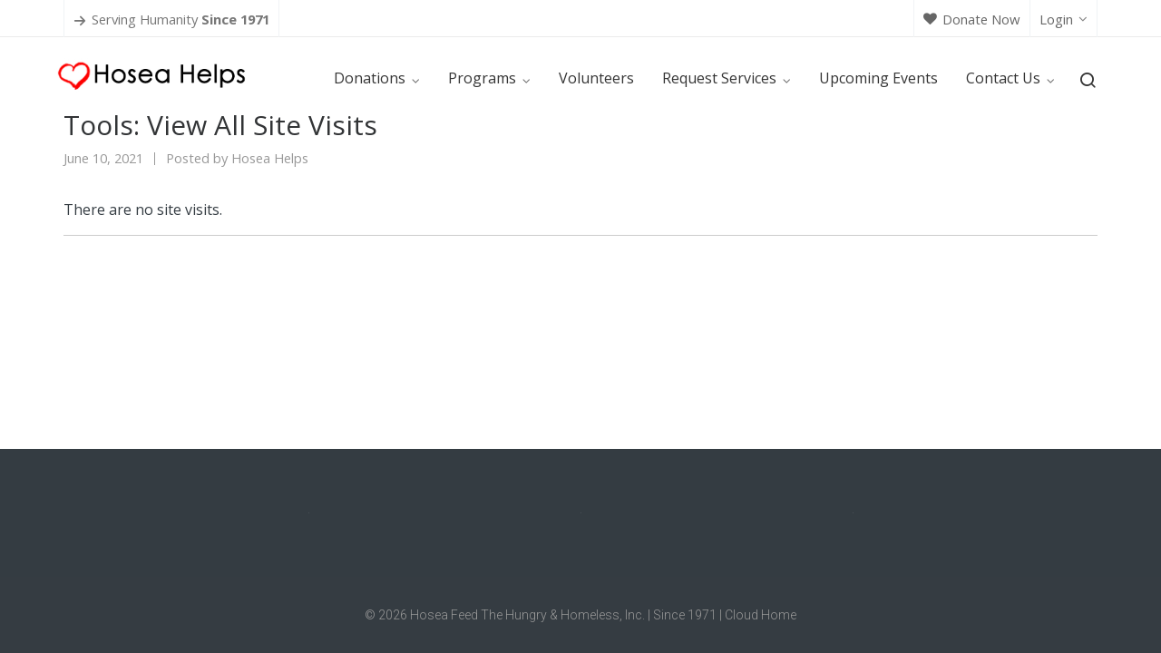

--- FILE ---
content_type: text/css
request_url: https://4hosea.org/wp-content/uploads/highend/dynamic-styles.css?ver=1741911883
body_size: 3802
content:
@font-face{font-family:SourceSansVF;src:url("https://4hosea.org/wp-content/themes/HighendWP/assets/css/fonts/source-sans.woff2?v=3.052") format("woff2");src:url("https://4hosea.org/wp-content/themes/HighendWP/assets/css/fonts/source-sans.woff2?v=3.052") format("woff2");font-weight:100 900;font-style:normal;font-display:swap;}@font-face{font-family:SourceSansVF;src:url("https://4hosea.org/wp-content/themes/HighendWP/assets/css/fonts/source-sans-italic.woff2?v=3.052") format("woff2");src:url("https://4hosea.org/wp-content/themes/HighendWP/assets/css/fonts/source-sans-italic.woff2?v=3.052") format("woff2");font-weight:100 900;font-style:italic;font-display:swap;}@font-face{font-family:Museo500Regular;src:url("https://4hosea.org/wp-content/themes/HighendWP/assets/css/fonts/Museo500-Regular-webfont.eot");src:url("https://4hosea.org/wp-content/themes/HighendWP/assets/css/fonts/Museo500-Regular-webfont.eot?#iefix") format("embedded-opentype"),url("https://4hosea.org/wp-content/themes/HighendWP/assets/css/fonts/Museo500-Regular-webfont.woff2") format("woff2"),url("https://4hosea.org/wp-content/themes/HighendWP/assets/css/fonts/Museo500-Regular-webfont.woff") format("woff"),url("https://4hosea.org/wp-content/themes/HighendWP/assets/css/fonts/Museo500-Regular-webfont.ttf") format("truetype"),url("https://4hosea.org/wp-content/themes/HighendWP/assets/css/fonts/Museo500-Regular-webfont.svg#Museo300Regular") format("svg");font-weight:normal;font-style:normal;font-display:swap;}:root{--colorPrimary:#00a0e5;}a:hover{color:#00a0e5;}.light-text a:hover,.light-menu-dropdown #main-nav ul.sub-menu li a:hover,.light-menu-dropdown #main-nav ul.sub-menu li.sfHover > a,.light-menu-dropdown #main-nav ul.sub-menu li.current-menu-item > a,.light-menu-dropdown #main-nav ul.sub-menu li.current-menu-ancestor > a,#fancy-search .ui-autocomplete li a:hover,#fancy-search .ui-autocomplete li:hover span.search-title,#fancy-search .ui-autocomplete li a,.author-box .social-list li a:hover,#respond small a:hover,.commentmetadata a:hover time,.comments-list .reply a,#footer.dark-style a:hover,.feature-box.alternative i.ic-holder-1,.portfolio-simple-wrap .standard-gallery-item:hover .portfolio-description h3 a,.hb-effect-1 #main-nav > li > a::before,.hb-effect-1 a::after,.third-skin.hb-effect-1 #main-nav > li > a:hover,.third-skin.hb-effect-1 #main-nav > li.current-menu-item > a,.third-skin.hb-effect-1 #main-nav > li.sfHover > a,.second-skin.hb-effect-9 #main-nav #nav-search > a:hover,.hb-effect-10 #main-nav > li > a:hover,.hb-effect-10 #main-nav > li #nav-search a:hover,.hb-effect-10 #main-nav > li.current-menu-item > a,#main-nav ul.sub-menu li a:hover,.hb-side-nav li.menu-item-has-children:hover > a,.hb-side-nav li a:hover,.hb-side-nav li.current-menu-item > a,.hb-side-nav li.current-menu-ancestor > a,.hb-post-carousel .hb-owl-item .hb-owl-read-more:hover span,.hb-post-carousel .hb-owl-item .hb-owl-read-more:hover{color:#00a0e5!important;}.light-style .feature-box.alternative i.ic-holder-1,.light-style .feature-box h4.bold{color:#f9f9f9 !important;}.light-style .feature-box-content p{color:#ccc;}.like-holder.like-active i,.like-holder.like-active{color:#da4c26 !important;}.main-navigation.default-skin #main-nav > li > a:hover > span,.main-navigation.default-skin #main-nav > li.current-menu-item > a > span,.main-navigation.default-skin #main-nav > li.sfHover > a > span,.team-member-box.tmb-2:hover .team-member-description,span[rel="tooltip"]{border-bottom-color:#00a0e5;}.hb-pricing-item:hover,.hb-process-steps ul:before,.wpb_tabs .nav-tabs li.active a,#hb-preloader .spinner,.default-loading-icon:before{border-top-color:#00a0e5;}#main-wrapper .widget_nav_menu ul.menu li.current-menu-item > a,.hb-non-transparent .hb-side-nav > li > a:hover,.hb-non-transparent .hb-side-nav > li.current-menu-item > a,.hb-non-transparent .hb-side-nav > li.current-menu-ancestor > a,.hb-non-transparent .hb-side-nav > li.sfHover > a,.hb-tabs-wrapper.tour-style.left-tabs > .nav-tabs > li.active a,.logout-dropdown ul li:hover,.tribe-events-calendar thead th,.light-menu-dropdown #main-nav ul.sub-menu li a:hover,.light-menu-dropdown #main-nav ul.sub-menu li.sfHover > a,.light-menu-dropdown #main-nav ul.sub-menu li.current-menu-item > a,.light-menu-dropdown #main-nav ul.sub-menu li.current-menu-ancestor > a,.light-menu-dropdown #main-nav ul.sub-menu li.sfHover > a{border-left-color:#00a0e5;}#main-wrapper .right-sidebar .widget_nav_menu ul.menu li.current-menu-item > a,.hb-tabs-wrapper.tour-style.right-tabs > .nav-tabs > li.active a,.tribe-events-calendar thead th{border-right-color:#00a0e5;}.pagination ul li span,.single .pagination span,.single-post-tags a:hover,div.overlay,.portfolio-simple-wrap .standard-gallery-item:hover .hb-gallery-item-name:before,.woocommerce .wc-new-badge,#main-wrapper .coupon-code input.button:hover,.woocommerce-page #main-wrapper button.button:hover,#main-wrapper input.checkout-button,.side-nav-bottom-part ul li a:hover,#main-wrapper #place_order,#mobile-menu.interactive .open-submenu.active,#mobile-menu.interactive .open-submenu:hover,.widget_product_search input[type=submit],.tribe-events-calendar thead th{background-color:#00a0e5;}#sticky-shop-button:hover,#sticky-shop-button span,.type-post.format-quote .quote-post-wrapper a,.type-post.format-link .quote-post-wrapper a,.type-post.format-status .quote-post-wrapper a,span.highlight,mark,.feature-box:hover:not(.standard-icon-box) .hb-small-break,.content-box i.box-icon,.hb-button,input[type=submit],a.read-more,.woocommerce-MyAccount-content input.button,.hb-effect-2 #main-nav > li > a > span::after,.hb-effect-3 #main-nav > li > a::before,.hb-effect-4 #main-nav > li > a::before,.hb-effect-6 #main-nav > li > a::before,.hb-effect-7 #main-nav > li > a span::after,.hb-effect-8 #main-nav > li > a:hover span::before,.hb-effect-9 #main-nav > li > a > span::before,.hb-effect-9 #main-nav > li > a > span::after,.hb-effect-10 #main-nav > li > a:hover span::before,.hb-effect-10 #main-nav > li.current-menu-item > a span::before,#main-nav > li.sfHover > a span::before,#main-nav > li.current-menu-ancestor > a span::before,.pace .pace-progress,#main-wrapper .hb-bag-buttons a.checkout-button,.hb-post-carousel.hb-owl-slider .owl-nav .owl-prev:hover,.hb-post-carousel.hb-owl-slider .owl-nav .owl-next:hover,#tribe-bar-form .tribe-bar-submit input[type=submit]{background:#00a0e5;}table.focus-header th,.second-skin #main-nav > li a:hover,.second-skin #main-nav > li.current-menu-item > a,.second-skin #main-nav > li.sfHover > a,.highend-sticky-header #header-inner .second-skin #main-nav > li > a:hover,.second-skin #main-nav > li.current-menu-item > a,.crsl-nav a:hover,.feature-box:hover i.ic-holder-1{background:#00a0e5;color:#FFF;}html:has(.highend-sticky-header){scroll-padding-top:calc(60px + var(--wp-admin--admin-bar--height,0px));}.dropcap.fancy,.tagcloud > a:hover,.hb-icon.hb-icon-medium.hb-icon-container:hover,#main-wrapper #tribe-events .tribe-events-button{background-color:#00a0e5;color:#FFF;}.filter-tabs li.selected a{border-color:#00a0e5 !important;}.hb-second-light:hover{background:#FFF!important;color:#00a0e5!important;}.hb-effect-11 #main-nav > li > a:hover::before,.hb-effect-11 #main-nav > li.sfHover > a::before,.hb-effect-11 #main-nav > li.current-menu-item > a::before,.hb-effect-11 #main-nav > li.current-menu-ancestor > a::before{color:#00a0e5;text-shadow:7px 0 #00a0e5,-7px 0 #00a0e5;}#main-wrapper .product-loading-icon{background:rgba(0,160,229,0.85);}.hb-single-next-prev a:hover{background:rgba(0,160,229,0.95);}.hb-more-details:hover,.woocommerce .hb-woo-product .hb-buy-button:hover{color:#FFF;background-color:rgba(0,160,229,0.9);}.hb-button,input[type=submit],.woocommerce-MyAccount-content input.button{box-shadow:0 3px 0 0 #006eb3;}.hb-button.special-icon i,.hb-button.special-icon i::after{background:#006eb3;}#main-wrapper a.active-language,#main-wrapper a.active-language:hover{color:#aaa !important;}.feature-box:hover:not(.standard-icon-box):not(.alternative) i,#main-wrapper .hb-bag-buttons a:hover,#main-wrapper .hb-dropdown-box .hb-bag-buttons a:hover,#main-wrapper .social-icons.dark li a:hover i,#main-wrapper #footer .social-icons.dark li a i,#footer.dark-style ul.social-icons.light li a:hover,#main-wrapper .hb-single-next-prev a:hover{color:#FFF !important;}#header-inner-bg{background-color:#ffffff;}#hb-side-navigation,#hb-side-navigation .hb-resp-bg{background-color:#ffffff;}#main-wrapper #main-nav > li > a,#main-wrapper #header-inner-bg{color:#333333;}body:not(.page-template-presentation-fullwidth) #main-wrapper #main-nav > li > a,#main-wrapper #header-inner-bg{color:#333333 !important;}.highend-sticky-header #main-wrapper #header-inner #main-nav > li > a,.highend-sticky-header #main-wrapper #header-inner #header-inner-bg{color:#333333 !important;}#footer,body #lang_sel_footer{background-color:#343c42;}#footer{color:#ffffff;}#main-wrapper #footer{color:#ffffff;}#main-wrapper #footer a,body #lang_sel_footer a{color:#ffffff;}#copyright-wrapper{background:#353c42;}#copyright-wrapper,#copyright-text{color:#999999;}#copyright-wrapper a{color:#999999;}body{background-color:#ffffff;}#hb-side-section{background-color:#ffffff;}#main-wrapper,#main-wrapper.hb-stretched-layout,#main-wrapper.hb-boxed-layout{background-color:#ffffff;}#main-wrapper #pre-footer-area:after{border-top-color:#ffffff;}#main-wrapper .hb-main-content,#main-wrapper .hb-sidebar,.hb-testimonial-quote p{color:#343c42;}.hb-main-content a,select{color:#343c42}.hb-main-content a:hover{color:#00a0e5;}.portfolio-single-meta ul,.content-box,#main-wrapper .hb-accordion-pane,.hb-accordion-tab,.hb-box-cont,.hb-tabs-wrapper.tour-style .tab-content,.hb-tabs-wrapper .nav-tabs li a,.hb-callout-box,.hb-teaser-column .teaser-content,.hb-pricing-item,.hb-testimonial:after,.hb-testimonial,.tmb-2 .team-member-description,.recent-comments-content,.recent-comments-content:after,.hb-tweet-list.light li,.hb-tweet-list.light li:after,fieldset,table,.wp-caption-text,.gallery-caption,.author-box,.comments-list .children > li::before,.widget_nav_menu ul.menu,.comments-list li.comment > div.comment-body,.hb-dropdown-box,#contact-panel,.filter-tabs li a,#contact-panel::after,.hb-flexslider-wrapper.bordered-wrapper,.bordered-wrapper,iframe.fw{border-color:#cccccc;}#main-content .left-sidebar .hb-main-content.col-9,table th,table th,table td,#main-content .hb-sidebar,.comments-list .children,.tmb-2 .team-member-img,.hb-tabs-wrapper .tab-content,div.pp_default .pp_close{border-left-color:#cccccc;}table td,.hb-blog-small .meta-info,#main-wrapper .widget_nav_menu ul.menu ul li:first-child,#main-wrapper .bottom-meta-section,.comments-list .children > li::after,.tmb-2 .team-member-img,h5.hb-heading span:not(.special-amp):before,h4.hb-heading span:not(.special-amp):before,h4.hb-heading span:not(.special-amp):after,h5.hb-heading span:not(.special-amp):after,h3.hb-heading span:not(.special-amp):before,h3.hb-heading span:not(.special-amp):after,h4.lined-heading span:not(.special-amp):before,h4.lined-heading span:not(.special-amp):after,.hb-fw-separator,.hb-separator-s-1,.hb-separator-extra,.hb-separator-25,.hb-gal-standard-description .hb-small-separator{border-top-color:#cccccc;}.woocommerce div.product .woocommerce-tabs ul.tabs:before{border-bottom-color:#cccccc;}.pricing-table-caption,.pricing-table-price,#hb-page-title,.share-holder .hb-dropdown-box ul li,.hb-blog-small .meta-info,.hb_latest_posts_widget article,.most-liked-list li,ul.hb-ul-list.line-list li,ol.line-list li,ul.line-list li,#hb-blog-posts.unboxed-blog-layout article,.hb-tabs-wrapper .nav-tabs,#main-wrapper .wpb_content_element .wpb_tour_tabs_wrapper .wpb_tabs_nav a,.hb-tabs-wrapper .tab-content,.hb-tabs-wrapper.tour-style .nav-tabs li.active a,.hb-box-cont-header,.hb-separator.double-border,.portfolio-single-meta ul.meta-list li{border-bottom-color:#cccccc;}#main-content .col-9.hb-main-content,#main-content .left-sidebar .hb-sidebar.col-3,.tmb-2 .team-member-img,.hb-tabs-wrapper .tab-content,.hb-tabs-wrapper.tour-style.right-tabs .nav-tabs > li.active a,div.pp_default .pp_nav{border-right-color:#cccccc;}.pagination ul li a,.pagination ul li span.page-numbers.dots,.single .pagination a,.page-links a,.hb-skill-meter .hb-progress-bar,.hb-counter .count-separator span,.hb-small-break,hr{background-color:#cccccc;}#main-wrapper .hb-tabs-wrapper:not(.wpb_tabs) ul li:last-child a,.darker-border .hb-separator{border-bottom-color:#cccccc !important;}.darker-border .hb-separator{border-top-color:#cccccc !important;}h2,#hb-page-title h2{color:#343c42;}#main-wrapper h2.hb-bordered-heading{color:#343c42;border-color:#343c42;}.hb-special-header-style #main-wrapper #header-inner #main-nav > li > a,.hb-special-header-style #main-wrapper #header-inner #fancy-search input[type=text],.hb-special-header-style #close-fancy-search,.hb-special-header-style #close-fancy-search:hover,.hb-special-header-style #show-nav-menu{color:#333333 !important;}.hb-special-header-style #main-wrapper #header-inner #fancy-search ::-webkit-input-placeholder{color:#333333 !important;};.hb-special-header-style #main-wrapper #header-inner #fancy-search ::-moz-input-placeholder{color:#333333 !important;};.hb-special-header-style #main-wrapper #header-inner #fancy-search ::-ms-input-placeholder{color:#333333 !important;}.hb-special-header-style.highend-sticky-header #main-wrapper #header-inner #main-nav > li > a,.hb-special-header-style.highend-sticky-header #main-wrapper #header-inner #close-fancy-search,.hb-special-header-style.highend-sticky-header #main-wrapper #header-inner #fancy-search input[type=text]{color:#333333 !important;}.hb-special-header-style.highend-sticky-header #main-wrapper #header-inner #fancy-search ::-webkit-input-placeholder{color:#333333 !important;};.hb-special-header-style.highend-sticky-header #main-wrapper #header-inner #fancy-search ::-moz-input-placeholder{color:#333333 !important;};.hb-special-header-style.highend-sticky-header #main-wrapper #header-inner #fancy-search ::-ms-input-placeholder{color:#333333 !important;}#logo .hb-logo-wrap{height:65% !important;max-height:100% !important;}.nav-type-1 #header-inner-bg,.nav-type-1 .highend-sticky-placeholder{height:80px !important;line-height:80px !important;}.highend-sticky-header #header-inner.nav-type-1 #header-inner-bg,.highend-sticky-header #header-inner.nav-type-1 .highend-sticky-placeholder{height:60px !important;line-height:60px !important;} #main-content{padding-top:0;}#hb-one-page-bullets{display:none;}#custom-gradient-overlay::after{background:#485563;background:-webkit-linear-gradient(to left,#485563,#29323c);background:linear-gradient(to left,#485563,#29323c);content:"";position:absolute;top:0;left:0;width:100%;height:100%;opacity:0.83;}#custom-gradient-overlay::before{position:absolute;content:"";height:3px;background:#6C90D0;background:-webkit-linear-gradient(left,#6C90D0 0,#AA5BAF 100%);background:linear-gradient(to right,#6C90D0 0,#AA5BAF 100%);width:100%;display:block;left:0;z-index:991;}.container-wide{padding-left:60px;padding-right:60px;}#header-inner #header-inner-bg{padding-top:5px;border-bottom:none;}#main-wrapper #main-nav > li > a{font-weight:normal !important;padding:0 15px;}#main-wrapper #main-nav > li > a:hover{color:#333333 !important;}#main-wrapper .hb-effect-10 #main-nav > li > a span::before{height:3px;background:#AA5BAF !important;margin-top:3px;}#main-wrapper #header-inner #main-nav > li > a{display:inline-block;line-height:1 !important;}#main-wrapper #main-nav > li > a > span{padding-top:0 !important;top:0 !important;}#main-wrapper #main-nav > li.menu-button > a{border:solid 2px #FFF;border-radius:4px;padding:10px 18px;margin-left:35px;-webkit-transition:all .1s linear;-moz-transition:all .1s linear;-o-transition:all .1s linear;transition:all .1s linear;}#main-wrapper #main-nav > li.menu-button > a:hover{background:#FFF !important;color:#222 !important;}#main-nav > li.menu-button > a > span::before{display:none !important;}#main-wrapper .custom-hero-button button,#main-wrapper .custom-hero-button button:hover{font-family:Roboto;color:#FFF !important;border:none !important;outline:none !important;font-size:16px;font-weight:500;background:#2f7fe1;background:-webkit-linear-gradient(top,#549cf6 0,#2f7fe1 100%);background:linear-gradient(to bottom,#549cf6 0,#2f7fe1 100%);padding:18px 30px;}#main-wrapper .custom-hero-button.transparent button{background:transparent !important;padding-left:60px !important;}.vc_icon_element.vc_icon_element-outer .vc_icon_element-inner.vc_icon_element-size-xl .vc_icon_element-icon{font-size:4em !important;}#copyright-wrapper a{border-bottom:0;padding-bottom:0;}#copyright-wrapper{padding:30px 0 !important;}.default-loading-icon{border:3px solid #40474E;width:70px;height:70px;margin-top:-35px;}#hb-preloader{background:#353c42;}#main-wrapper .store-buttons{display:inline-block;margin-right:20px;}#main-wrapper .store-buttons img{width:200px;height:63px;}.count-separator{display:none;}.hb-counter .count-number{letter-spacing:0;line-height:75px;font-weight:100;}.hb-counter .count-subject,.hb-chart-desc{font-family:Roboto;color:#999 !important;letter-spacing:0;text-transform:none;font-size:16px;line-height:26px;}.vc_gitem-zone{border-radius:4px;}.vc_grid.vc_grid-owl-theme .vc_grid-owl-dots .vc_grid-owl-dot span{width:6px;height:6px;border-width:2px !important;margin:5px;}a.pp_previous:hover,a.pp_next:hover{background-color:transparent !important;}a.pp_expand,a.pp_contract{padding:0;-webkit-transition:none;-moz-transition:none;-o-transition:none;-ms-transition:none;transition:none;}div.pp_default .pp_description{font-size:13px !important;font-weight:300 !important;line-height:23px !important;}div.pp_default .pp_content_container .pp_details{margin-top:11px !important;}.vc_grid.vc_grid-owl-theme .vc_grid-owl-dots.vc_grid-radio_dots{opacity:0.4;}sup{position:relative;top:-4px;vertical-align:super;font-size:22px;font-weight:300;}sub{position:relative;top:-2px;vertical-align:baseline;font-size:16px;font-weight:300;}@media handheld,only screen and (max-width:767px){#main-wrapper .vc_custom_1462150299517{margin-top:-30px !important;}}#main-wrapper #custom-gradient-overlay .custom-top-padding{padding-top:calc(50vh - 150px) !important;}